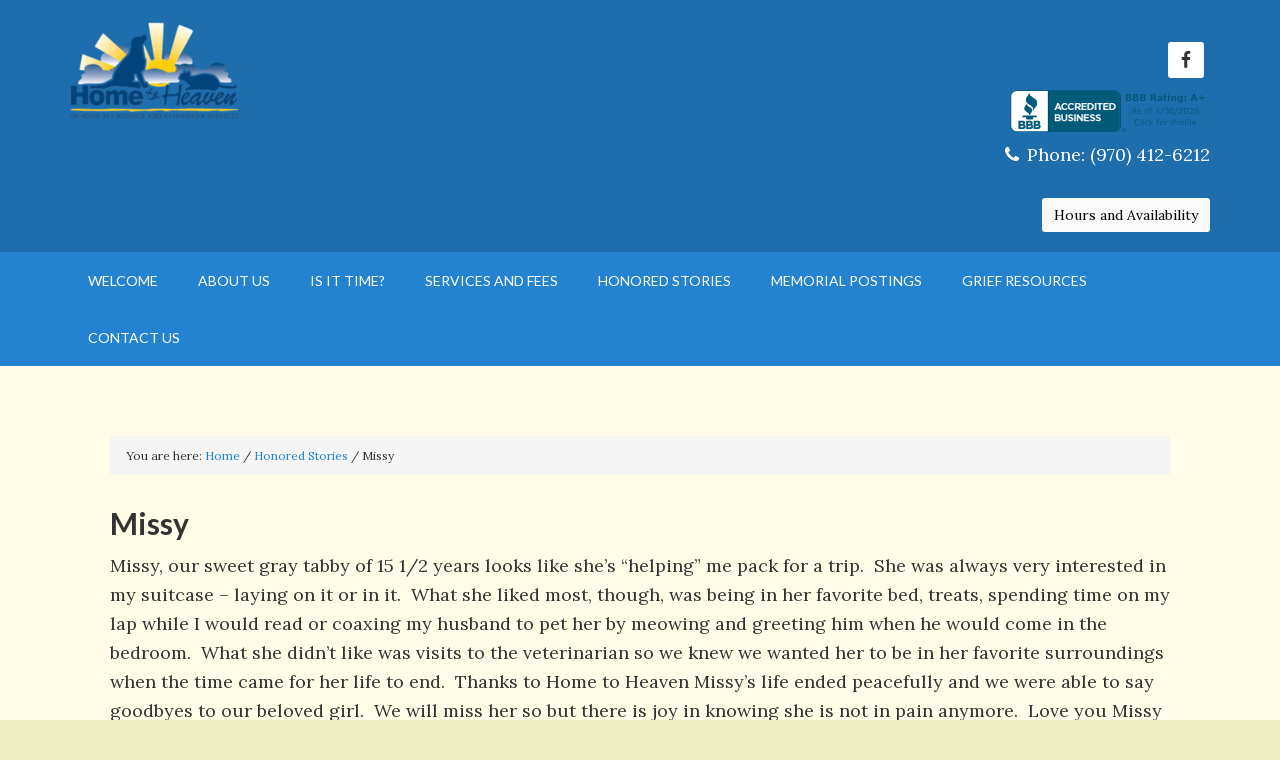

--- FILE ---
content_type: text/html; charset=UTF-8
request_url: https://hometoheaven.net/honored_stories/missy-3/
body_size: 10934
content:
<!DOCTYPE html>
<html lang="en-US">
<head >
<meta charset="UTF-8" />
<meta name="viewport" content="width=device-width, initial-scale=1" />
<title>Missy</title>
<meta name='robots' content='max-image-preview:large' />
	<style>img:is([sizes="auto" i], [sizes^="auto," i]) { contain-intrinsic-size: 3000px 1500px }</style>
	
			<style type="text/css">
				.slide-excerpt { width: 35%; }
				.slide-excerpt { top: 0; }
				.slide-excerpt { left: 0; }
				.flexslider { max-width: 1140px; max-height: 460px; }
				.slide-image { max-height: 460px; }
			</style>
			<style type="text/css">
				@media only screen
				and (min-device-width : 320px)
				and (max-device-width : 480px) {
					.slide-excerpt { display: none !important; }
				}
			</style> <link rel='dns-prefetch' href='//fonts.googleapis.com' />
<link rel='dns-prefetch' href='//maxcdn.bootstrapcdn.com' />
<link rel="alternate" type="application/rss+xml" title="Home to Heaven &raquo; Feed" href="https://hometoheaven.net/feed/" />
<link rel="alternate" type="application/rss+xml" title="Home to Heaven &raquo; Comments Feed" href="https://hometoheaven.net/comments/feed/" />
<link rel="canonical" href="https://hometoheaven.net/honored_stories/missy-3/" />
<script type="text/javascript">
/* <![CDATA[ */
window._wpemojiSettings = {"baseUrl":"https:\/\/s.w.org\/images\/core\/emoji\/16.0.1\/72x72\/","ext":".png","svgUrl":"https:\/\/s.w.org\/images\/core\/emoji\/16.0.1\/svg\/","svgExt":".svg","source":{"concatemoji":"https:\/\/hometoheaven.net\/wp-includes\/js\/wp-emoji-release.min.js?ver=6.8.3"}};
/*! This file is auto-generated */
!function(s,n){var o,i,e;function c(e){try{var t={supportTests:e,timestamp:(new Date).valueOf()};sessionStorage.setItem(o,JSON.stringify(t))}catch(e){}}function p(e,t,n){e.clearRect(0,0,e.canvas.width,e.canvas.height),e.fillText(t,0,0);var t=new Uint32Array(e.getImageData(0,0,e.canvas.width,e.canvas.height).data),a=(e.clearRect(0,0,e.canvas.width,e.canvas.height),e.fillText(n,0,0),new Uint32Array(e.getImageData(0,0,e.canvas.width,e.canvas.height).data));return t.every(function(e,t){return e===a[t]})}function u(e,t){e.clearRect(0,0,e.canvas.width,e.canvas.height),e.fillText(t,0,0);for(var n=e.getImageData(16,16,1,1),a=0;a<n.data.length;a++)if(0!==n.data[a])return!1;return!0}function f(e,t,n,a){switch(t){case"flag":return n(e,"\ud83c\udff3\ufe0f\u200d\u26a7\ufe0f","\ud83c\udff3\ufe0f\u200b\u26a7\ufe0f")?!1:!n(e,"\ud83c\udde8\ud83c\uddf6","\ud83c\udde8\u200b\ud83c\uddf6")&&!n(e,"\ud83c\udff4\udb40\udc67\udb40\udc62\udb40\udc65\udb40\udc6e\udb40\udc67\udb40\udc7f","\ud83c\udff4\u200b\udb40\udc67\u200b\udb40\udc62\u200b\udb40\udc65\u200b\udb40\udc6e\u200b\udb40\udc67\u200b\udb40\udc7f");case"emoji":return!a(e,"\ud83e\udedf")}return!1}function g(e,t,n,a){var r="undefined"!=typeof WorkerGlobalScope&&self instanceof WorkerGlobalScope?new OffscreenCanvas(300,150):s.createElement("canvas"),o=r.getContext("2d",{willReadFrequently:!0}),i=(o.textBaseline="top",o.font="600 32px Arial",{});return e.forEach(function(e){i[e]=t(o,e,n,a)}),i}function t(e){var t=s.createElement("script");t.src=e,t.defer=!0,s.head.appendChild(t)}"undefined"!=typeof Promise&&(o="wpEmojiSettingsSupports",i=["flag","emoji"],n.supports={everything:!0,everythingExceptFlag:!0},e=new Promise(function(e){s.addEventListener("DOMContentLoaded",e,{once:!0})}),new Promise(function(t){var n=function(){try{var e=JSON.parse(sessionStorage.getItem(o));if("object"==typeof e&&"number"==typeof e.timestamp&&(new Date).valueOf()<e.timestamp+604800&&"object"==typeof e.supportTests)return e.supportTests}catch(e){}return null}();if(!n){if("undefined"!=typeof Worker&&"undefined"!=typeof OffscreenCanvas&&"undefined"!=typeof URL&&URL.createObjectURL&&"undefined"!=typeof Blob)try{var e="postMessage("+g.toString()+"("+[JSON.stringify(i),f.toString(),p.toString(),u.toString()].join(",")+"));",a=new Blob([e],{type:"text/javascript"}),r=new Worker(URL.createObjectURL(a),{name:"wpTestEmojiSupports"});return void(r.onmessage=function(e){c(n=e.data),r.terminate(),t(n)})}catch(e){}c(n=g(i,f,p,u))}t(n)}).then(function(e){for(var t in e)n.supports[t]=e[t],n.supports.everything=n.supports.everything&&n.supports[t],"flag"!==t&&(n.supports.everythingExceptFlag=n.supports.everythingExceptFlag&&n.supports[t]);n.supports.everythingExceptFlag=n.supports.everythingExceptFlag&&!n.supports.flag,n.DOMReady=!1,n.readyCallback=function(){n.DOMReady=!0}}).then(function(){return e}).then(function(){var e;n.supports.everything||(n.readyCallback(),(e=n.source||{}).concatemoji?t(e.concatemoji):e.wpemoji&&e.twemoji&&(t(e.twemoji),t(e.wpemoji)))}))}((window,document),window._wpemojiSettings);
/* ]]> */
</script>
<link rel='stylesheet' id='outreach-pro-theme-css' href='https://hometoheaven.net/wp-content/themes/outreach-pro/style.css?ver=3.1' type='text/css' media='all' />
<style id='wp-emoji-styles-inline-css' type='text/css'>

	img.wp-smiley, img.emoji {
		display: inline !important;
		border: none !important;
		box-shadow: none !important;
		height: 1em !important;
		width: 1em !important;
		margin: 0 0.07em !important;
		vertical-align: -0.1em !important;
		background: none !important;
		padding: 0 !important;
	}
</style>
<link rel='stylesheet' id='wp-block-library-css' href='https://hometoheaven.net/wp-includes/css/dist/block-library/style.min.css?ver=6.8.3' type='text/css' media='all' />
<style id='classic-theme-styles-inline-css' type='text/css'>
/*! This file is auto-generated */
.wp-block-button__link{color:#fff;background-color:#32373c;border-radius:9999px;box-shadow:none;text-decoration:none;padding:calc(.667em + 2px) calc(1.333em + 2px);font-size:1.125em}.wp-block-file__button{background:#32373c;color:#fff;text-decoration:none}
</style>
<style id='global-styles-inline-css' type='text/css'>
:root{--wp--preset--aspect-ratio--square: 1;--wp--preset--aspect-ratio--4-3: 4/3;--wp--preset--aspect-ratio--3-4: 3/4;--wp--preset--aspect-ratio--3-2: 3/2;--wp--preset--aspect-ratio--2-3: 2/3;--wp--preset--aspect-ratio--16-9: 16/9;--wp--preset--aspect-ratio--9-16: 9/16;--wp--preset--color--black: #000000;--wp--preset--color--cyan-bluish-gray: #abb8c3;--wp--preset--color--white: #ffffff;--wp--preset--color--pale-pink: #f78da7;--wp--preset--color--vivid-red: #cf2e2e;--wp--preset--color--luminous-vivid-orange: #ff6900;--wp--preset--color--luminous-vivid-amber: #fcb900;--wp--preset--color--light-green-cyan: #7bdcb5;--wp--preset--color--vivid-green-cyan: #00d084;--wp--preset--color--pale-cyan-blue: #8ed1fc;--wp--preset--color--vivid-cyan-blue: #0693e3;--wp--preset--color--vivid-purple: #9b51e0;--wp--preset--gradient--vivid-cyan-blue-to-vivid-purple: linear-gradient(135deg,rgba(6,147,227,1) 0%,rgb(155,81,224) 100%);--wp--preset--gradient--light-green-cyan-to-vivid-green-cyan: linear-gradient(135deg,rgb(122,220,180) 0%,rgb(0,208,130) 100%);--wp--preset--gradient--luminous-vivid-amber-to-luminous-vivid-orange: linear-gradient(135deg,rgba(252,185,0,1) 0%,rgba(255,105,0,1) 100%);--wp--preset--gradient--luminous-vivid-orange-to-vivid-red: linear-gradient(135deg,rgba(255,105,0,1) 0%,rgb(207,46,46) 100%);--wp--preset--gradient--very-light-gray-to-cyan-bluish-gray: linear-gradient(135deg,rgb(238,238,238) 0%,rgb(169,184,195) 100%);--wp--preset--gradient--cool-to-warm-spectrum: linear-gradient(135deg,rgb(74,234,220) 0%,rgb(151,120,209) 20%,rgb(207,42,186) 40%,rgb(238,44,130) 60%,rgb(251,105,98) 80%,rgb(254,248,76) 100%);--wp--preset--gradient--blush-light-purple: linear-gradient(135deg,rgb(255,206,236) 0%,rgb(152,150,240) 100%);--wp--preset--gradient--blush-bordeaux: linear-gradient(135deg,rgb(254,205,165) 0%,rgb(254,45,45) 50%,rgb(107,0,62) 100%);--wp--preset--gradient--luminous-dusk: linear-gradient(135deg,rgb(255,203,112) 0%,rgb(199,81,192) 50%,rgb(65,88,208) 100%);--wp--preset--gradient--pale-ocean: linear-gradient(135deg,rgb(255,245,203) 0%,rgb(182,227,212) 50%,rgb(51,167,181) 100%);--wp--preset--gradient--electric-grass: linear-gradient(135deg,rgb(202,248,128) 0%,rgb(113,206,126) 100%);--wp--preset--gradient--midnight: linear-gradient(135deg,rgb(2,3,129) 0%,rgb(40,116,252) 100%);--wp--preset--font-size--small: 13px;--wp--preset--font-size--medium: 20px;--wp--preset--font-size--large: 36px;--wp--preset--font-size--x-large: 42px;--wp--preset--spacing--20: 0.44rem;--wp--preset--spacing--30: 0.67rem;--wp--preset--spacing--40: 1rem;--wp--preset--spacing--50: 1.5rem;--wp--preset--spacing--60: 2.25rem;--wp--preset--spacing--70: 3.38rem;--wp--preset--spacing--80: 5.06rem;--wp--preset--shadow--natural: 6px 6px 9px rgba(0, 0, 0, 0.2);--wp--preset--shadow--deep: 12px 12px 50px rgba(0, 0, 0, 0.4);--wp--preset--shadow--sharp: 6px 6px 0px rgba(0, 0, 0, 0.2);--wp--preset--shadow--outlined: 6px 6px 0px -3px rgba(255, 255, 255, 1), 6px 6px rgba(0, 0, 0, 1);--wp--preset--shadow--crisp: 6px 6px 0px rgba(0, 0, 0, 1);}:where(.is-layout-flex){gap: 0.5em;}:where(.is-layout-grid){gap: 0.5em;}body .is-layout-flex{display: flex;}.is-layout-flex{flex-wrap: wrap;align-items: center;}.is-layout-flex > :is(*, div){margin: 0;}body .is-layout-grid{display: grid;}.is-layout-grid > :is(*, div){margin: 0;}:where(.wp-block-columns.is-layout-flex){gap: 2em;}:where(.wp-block-columns.is-layout-grid){gap: 2em;}:where(.wp-block-post-template.is-layout-flex){gap: 1.25em;}:where(.wp-block-post-template.is-layout-grid){gap: 1.25em;}.has-black-color{color: var(--wp--preset--color--black) !important;}.has-cyan-bluish-gray-color{color: var(--wp--preset--color--cyan-bluish-gray) !important;}.has-white-color{color: var(--wp--preset--color--white) !important;}.has-pale-pink-color{color: var(--wp--preset--color--pale-pink) !important;}.has-vivid-red-color{color: var(--wp--preset--color--vivid-red) !important;}.has-luminous-vivid-orange-color{color: var(--wp--preset--color--luminous-vivid-orange) !important;}.has-luminous-vivid-amber-color{color: var(--wp--preset--color--luminous-vivid-amber) !important;}.has-light-green-cyan-color{color: var(--wp--preset--color--light-green-cyan) !important;}.has-vivid-green-cyan-color{color: var(--wp--preset--color--vivid-green-cyan) !important;}.has-pale-cyan-blue-color{color: var(--wp--preset--color--pale-cyan-blue) !important;}.has-vivid-cyan-blue-color{color: var(--wp--preset--color--vivid-cyan-blue) !important;}.has-vivid-purple-color{color: var(--wp--preset--color--vivid-purple) !important;}.has-black-background-color{background-color: var(--wp--preset--color--black) !important;}.has-cyan-bluish-gray-background-color{background-color: var(--wp--preset--color--cyan-bluish-gray) !important;}.has-white-background-color{background-color: var(--wp--preset--color--white) !important;}.has-pale-pink-background-color{background-color: var(--wp--preset--color--pale-pink) !important;}.has-vivid-red-background-color{background-color: var(--wp--preset--color--vivid-red) !important;}.has-luminous-vivid-orange-background-color{background-color: var(--wp--preset--color--luminous-vivid-orange) !important;}.has-luminous-vivid-amber-background-color{background-color: var(--wp--preset--color--luminous-vivid-amber) !important;}.has-light-green-cyan-background-color{background-color: var(--wp--preset--color--light-green-cyan) !important;}.has-vivid-green-cyan-background-color{background-color: var(--wp--preset--color--vivid-green-cyan) !important;}.has-pale-cyan-blue-background-color{background-color: var(--wp--preset--color--pale-cyan-blue) !important;}.has-vivid-cyan-blue-background-color{background-color: var(--wp--preset--color--vivid-cyan-blue) !important;}.has-vivid-purple-background-color{background-color: var(--wp--preset--color--vivid-purple) !important;}.has-black-border-color{border-color: var(--wp--preset--color--black) !important;}.has-cyan-bluish-gray-border-color{border-color: var(--wp--preset--color--cyan-bluish-gray) !important;}.has-white-border-color{border-color: var(--wp--preset--color--white) !important;}.has-pale-pink-border-color{border-color: var(--wp--preset--color--pale-pink) !important;}.has-vivid-red-border-color{border-color: var(--wp--preset--color--vivid-red) !important;}.has-luminous-vivid-orange-border-color{border-color: var(--wp--preset--color--luminous-vivid-orange) !important;}.has-luminous-vivid-amber-border-color{border-color: var(--wp--preset--color--luminous-vivid-amber) !important;}.has-light-green-cyan-border-color{border-color: var(--wp--preset--color--light-green-cyan) !important;}.has-vivid-green-cyan-border-color{border-color: var(--wp--preset--color--vivid-green-cyan) !important;}.has-pale-cyan-blue-border-color{border-color: var(--wp--preset--color--pale-cyan-blue) !important;}.has-vivid-cyan-blue-border-color{border-color: var(--wp--preset--color--vivid-cyan-blue) !important;}.has-vivid-purple-border-color{border-color: var(--wp--preset--color--vivid-purple) !important;}.has-vivid-cyan-blue-to-vivid-purple-gradient-background{background: var(--wp--preset--gradient--vivid-cyan-blue-to-vivid-purple) !important;}.has-light-green-cyan-to-vivid-green-cyan-gradient-background{background: var(--wp--preset--gradient--light-green-cyan-to-vivid-green-cyan) !important;}.has-luminous-vivid-amber-to-luminous-vivid-orange-gradient-background{background: var(--wp--preset--gradient--luminous-vivid-amber-to-luminous-vivid-orange) !important;}.has-luminous-vivid-orange-to-vivid-red-gradient-background{background: var(--wp--preset--gradient--luminous-vivid-orange-to-vivid-red) !important;}.has-very-light-gray-to-cyan-bluish-gray-gradient-background{background: var(--wp--preset--gradient--very-light-gray-to-cyan-bluish-gray) !important;}.has-cool-to-warm-spectrum-gradient-background{background: var(--wp--preset--gradient--cool-to-warm-spectrum) !important;}.has-blush-light-purple-gradient-background{background: var(--wp--preset--gradient--blush-light-purple) !important;}.has-blush-bordeaux-gradient-background{background: var(--wp--preset--gradient--blush-bordeaux) !important;}.has-luminous-dusk-gradient-background{background: var(--wp--preset--gradient--luminous-dusk) !important;}.has-pale-ocean-gradient-background{background: var(--wp--preset--gradient--pale-ocean) !important;}.has-electric-grass-gradient-background{background: var(--wp--preset--gradient--electric-grass) !important;}.has-midnight-gradient-background{background: var(--wp--preset--gradient--midnight) !important;}.has-small-font-size{font-size: var(--wp--preset--font-size--small) !important;}.has-medium-font-size{font-size: var(--wp--preset--font-size--medium) !important;}.has-large-font-size{font-size: var(--wp--preset--font-size--large) !important;}.has-x-large-font-size{font-size: var(--wp--preset--font-size--x-large) !important;}
:where(.wp-block-post-template.is-layout-flex){gap: 1.25em;}:where(.wp-block-post-template.is-layout-grid){gap: 1.25em;}
:where(.wp-block-columns.is-layout-flex){gap: 2em;}:where(.wp-block-columns.is-layout-grid){gap: 2em;}
:root :where(.wp-block-pullquote){font-size: 1.5em;line-height: 1.6;}
</style>
<link rel='stylesheet' id='pb_animate-css' href='https://hometoheaven.net/wp-content/plugins/ays-popup-box/public/css/animate.css?ver=6.0.1' type='text/css' media='all' />
<link rel='stylesheet' id='woocommerce-layout-css' href='https://hometoheaven.net/wp-content/plugins/woocommerce/assets/css/woocommerce-layout.css?ver=10.3.5' type='text/css' media='all' />
<link rel='stylesheet' id='woocommerce-smallscreen-css' href='https://hometoheaven.net/wp-content/plugins/woocommerce/assets/css/woocommerce-smallscreen.css?ver=10.3.5' type='text/css' media='only screen and (max-width: 768px)' />
<link rel='stylesheet' id='woocommerce-general-css' href='https://hometoheaven.net/wp-content/plugins/woocommerce/assets/css/woocommerce.css?ver=10.3.5' type='text/css' media='all' />
<style id='woocommerce-inline-inline-css' type='text/css'>
.woocommerce form .form-row .required { visibility: visible; }
</style>
<link rel='stylesheet' id='brands-styles-css' href='https://hometoheaven.net/wp-content/plugins/woocommerce/assets/css/brands.css?ver=10.3.5' type='text/css' media='all' />
<link rel='stylesheet' id='dashicons-css' href='https://hometoheaven.net/wp-includes/css/dashicons.min.css?ver=6.8.3' type='text/css' media='all' />
<link rel='stylesheet' id='google-fonts-lato-css' href='//fonts.googleapis.com/css?family=Lato%3A400%2C700&#038;ver=3.1' type='text/css' media='all' />
<link rel='stylesheet' id='google-fonts-lora-css' href='//fonts.googleapis.com/css?family=Lora%3A400%2C700&#038;ver=3.1' type='text/css' media='all' />
<link rel='stylesheet' id='google-fonts-merriweather-css' href='//fonts.googleapis.com/css?family=Merriweather%3A400%2C700&#038;ver=3.1' type='text/css' media='all' />
<link rel='stylesheet' id='mm-font-awesome-css' href='//maxcdn.bootstrapcdn.com/font-awesome/4.5.0/css/font-awesome.min.css?ver=6.8.3' type='text/css' media='all' />
<link rel='stylesheet' id='simple-social-icons-font-css' href='https://hometoheaven.net/wp-content/plugins/simple-social-icons/css/style.css?ver=3.0.2' type='text/css' media='all' />
<link rel='stylesheet' id='slider_styles-css' href='https://hometoheaven.net/wp-content/plugins/genesis-responsive-slider/assets/style.css?ver=1.0.1' type='text/css' media='all' />
<script type="text/javascript" src="https://hometoheaven.net/wp-includes/js/jquery/jquery.min.js?ver=3.7.1" id="jquery-core-js"></script>
<script type="text/javascript" src="https://hometoheaven.net/wp-includes/js/jquery/jquery-migrate.min.js?ver=3.4.1" id="jquery-migrate-js"></script>
<script type="text/javascript" id="ays-pb-js-extra">
/* <![CDATA[ */
var pbLocalizeObj = {"ajax":"https:\/\/hometoheaven.net\/wp-admin\/admin-ajax.php","seconds":"seconds","thisWillClose":"This will close in","icons":{"close_icon":"<svg class=\"ays_pb_material_close_icon\" xmlns=\"https:\/\/www.w3.org\/2000\/svg\" height=\"36px\" viewBox=\"0 0 24 24\" width=\"36px\" fill=\"#000000\" alt=\"Pop-up Close\"><path d=\"M0 0h24v24H0z\" fill=\"none\"\/><path d=\"M19 6.41L17.59 5 12 10.59 6.41 5 5 6.41 10.59 12 5 17.59 6.41 19 12 13.41 17.59 19 19 17.59 13.41 12z\"\/><\/svg>","close_circle_icon":"<svg class=\"ays_pb_material_close_circle_icon\" xmlns=\"https:\/\/www.w3.org\/2000\/svg\" height=\"24\" viewBox=\"0 0 24 24\" width=\"36\" alt=\"Pop-up Close\"><path d=\"M0 0h24v24H0z\" fill=\"none\"\/><path d=\"M12 2C6.47 2 2 6.47 2 12s4.47 10 10 10 10-4.47 10-10S17.53 2 12 2zm5 13.59L15.59 17 12 13.41 8.41 17 7 15.59 10.59 12 7 8.41 8.41 7 12 10.59 15.59 7 17 8.41 13.41 12 17 15.59z\"\/><\/svg>","volume_up_icon":"<svg class=\"ays_pb_fa_volume\" xmlns=\"https:\/\/www.w3.org\/2000\/svg\" height=\"24\" viewBox=\"0 0 24 24\" width=\"36\"><path d=\"M0 0h24v24H0z\" fill=\"none\"\/><path d=\"M3 9v6h4l5 5V4L7 9H3zm13.5 3c0-1.77-1.02-3.29-2.5-4.03v8.05c1.48-.73 2.5-2.25 2.5-4.02zM14 3.23v2.06c2.89.86 5 3.54 5 6.71s-2.11 5.85-5 6.71v2.06c4.01-.91 7-4.49 7-8.77s-2.99-7.86-7-8.77z\"\/><\/svg>","volume_mute_icon":"<svg xmlns=\"https:\/\/www.w3.org\/2000\/svg\" height=\"24\" viewBox=\"0 0 24 24\" width=\"24\"><path d=\"M0 0h24v24H0z\" fill=\"none\"\/><path d=\"M7 9v6h4l5 5V4l-5 5H7z\"\/><\/svg>"}};
/* ]]> */
</script>
<script type="text/javascript" src="https://hometoheaven.net/wp-content/plugins/ays-popup-box/public/js/ays-pb-public.js?ver=6.0.1" id="ays-pb-js"></script>
<script type="text/javascript" src="https://hometoheaven.net/wp-content/plugins/user-submitted-posts/resources/jquery.cookie.js?ver=20250329" id="usp_cookie-js"></script>
<script type="text/javascript" src="https://hometoheaven.net/wp-content/plugins/user-submitted-posts/resources/jquery.parsley.min.js?ver=20250329" id="usp_parsley-js"></script>
<script type="text/javascript" id="usp_core-js-before">
/* <![CDATA[ */
var usp_custom_field = ""; var usp_custom_field_2 = ""; var usp_custom_checkbox = ""; var usp_case_sensitivity = "false"; var usp_min_images = 0; var usp_max_images = 1; var usp_parsley_error = "Incorrect response."; var usp_multiple_cats = 0; var usp_existing_tags = 0; var usp_recaptcha_disp = ""; var usp_recaptcha_vers = 2; var usp_recaptcha_key = ""; var challenge_nonce = "0ff18e3ade"; var ajax_url = "https:\/\/hometoheaven.net\/wp-admin\/admin-ajax.php"; 
/* ]]> */
</script>
<script type="text/javascript" src="https://hometoheaven.net/wp-content/plugins/user-submitted-posts/resources/jquery.usp.core.js?ver=20250329" id="usp_core-js"></script>
<script type="text/javascript" src="https://hometoheaven.net/wp-content/plugins/woocommerce/assets/js/jquery-blockui/jquery.blockUI.min.js?ver=2.7.0-wc.10.3.5" id="wc-jquery-blockui-js" defer="defer" data-wp-strategy="defer"></script>
<script type="text/javascript" id="wc-add-to-cart-js-extra">
/* <![CDATA[ */
var wc_add_to_cart_params = {"ajax_url":"\/wp-admin\/admin-ajax.php","wc_ajax_url":"\/?wc-ajax=%%endpoint%%","i18n_view_cart":"View cart","cart_url":"https:\/\/hometoheaven.net\/cart\/","is_cart":"","cart_redirect_after_add":"no"};
/* ]]> */
</script>
<script type="text/javascript" src="https://hometoheaven.net/wp-content/plugins/woocommerce/assets/js/frontend/add-to-cart.min.js?ver=10.3.5" id="wc-add-to-cart-js" defer="defer" data-wp-strategy="defer"></script>
<script type="text/javascript" src="https://hometoheaven.net/wp-content/plugins/woocommerce/assets/js/js-cookie/js.cookie.min.js?ver=2.1.4-wc.10.3.5" id="wc-js-cookie-js" defer="defer" data-wp-strategy="defer"></script>
<script type="text/javascript" id="woocommerce-js-extra">
/* <![CDATA[ */
var woocommerce_params = {"ajax_url":"\/wp-admin\/admin-ajax.php","wc_ajax_url":"\/?wc-ajax=%%endpoint%%","i18n_password_show":"Show password","i18n_password_hide":"Hide password"};
/* ]]> */
</script>
<script type="text/javascript" src="https://hometoheaven.net/wp-content/plugins/woocommerce/assets/js/frontend/woocommerce.min.js?ver=10.3.5" id="woocommerce-js" defer="defer" data-wp-strategy="defer"></script>
<script type="text/javascript" src="https://hometoheaven.net/wp-content/themes/outreach-pro/js/responsive-menu.js?ver=1.0.0" id="outreach-responsive-menu-js"></script>
<script type="text/javascript" src="https://hometoheaven.net/wp-content/plugins/woocommerce/assets/js/flexslider/jquery.flexslider.min.js?ver=2.7.2-wc.10.3.5" id="wc-flexslider-js" defer="defer" data-wp-strategy="defer"></script>
<link rel="https://api.w.org/" href="https://hometoheaven.net/wp-json/" /><link rel="EditURI" type="application/rsd+xml" title="RSD" href="https://hometoheaven.net/xmlrpc.php?rsd" />
<link rel="alternate" title="oEmbed (JSON)" type="application/json+oembed" href="https://hometoheaven.net/wp-json/oembed/1.0/embed?url=https%3A%2F%2Fhometoheaven.net%2Fhonored_stories%2Fmissy-3%2F" />
<link rel="alternate" title="oEmbed (XML)" type="text/xml+oembed" href="https://hometoheaven.net/wp-json/oembed/1.0/embed?url=https%3A%2F%2Fhometoheaven.net%2Fhonored_stories%2Fmissy-3%2F&#038;format=xml" />
<style>
.sidebar li a {color: #2483C8; }
.sidebar li a:hover {color: #F5D636; }
.type-honored_stories .entry-time {
display: none !important;
}
.type-honored_stories .entry-meta {
display: none !important;
}
</style>
<style>

	/*Style the background of the main content*/
	/*Color the sidebar the same as main content*/
	/*Original*/
	main.content, 
	.outreach-pro-blue .sidebar .widget,
	.site-inner {
		background-color: #FFFDE7;
		background-image: none;
	}

	.outreach-pro-blue aside.sidebar {
		border: 1px solid #aaa;
		border-top: 2px solid #aaa;
		border-bottom: 2px solid #aaa;
	}

</style><style type="text/css">.site-title a { background: url(https://hometoheaven.net/wp-content/uploads/2022/09/HtH_Logo-removebg-e1663369677256.png) no-repeat !important; }</style>
	<noscript><style>.woocommerce-product-gallery{ opacity: 1 !important; }</style></noscript>
	<style type="text/css" id="custom-background-css">
body.custom-background { background-color: #ededc0; }
</style>
	<link rel="icon" href="https://hometoheaven.net/wp-content/uploads/2016/11/cropped-updated-logo-32x32.jpg" sizes="32x32" />
<link rel="icon" href="https://hometoheaven.net/wp-content/uploads/2016/11/cropped-updated-logo-192x192.jpg" sizes="192x192" />
<link rel="apple-touch-icon" href="https://hometoheaven.net/wp-content/uploads/2016/11/cropped-updated-logo-180x180.jpg" />
<meta name="msapplication-TileImage" content="https://hometoheaven.net/wp-content/uploads/2016/11/cropped-updated-logo-270x270.jpg" />
<style type="text/css">
.paypal-donations { text-align: center !important }
</style>
</head>
<body class="wp-singular honored_stories-template-default single single-honored_stories postid-2270 custom-background wp-theme-genesis wp-child-theme-outreach-pro theme-genesis woocommerce-no-js custom-header header-image full-width-content genesis-breadcrumbs-visible genesis-footer-widgets-visible outreach-pro-blue" itemscope itemtype="https://schema.org/WebPage"><div class="site-container"><header class="site-header" itemscope itemtype="https://schema.org/WPHeader"><div class="wrap"><div class="title-area"><p class="site-title" itemprop="headline"><a href="https://hometoheaven.net/">Home to Heaven</a></p><p class="site-description" itemprop="description">Providing end-of-life care in the comfort of home.</p></div><div class="widget-area header-widget-area"><section id="simple-social-icons-3" class="widget simple-social-icons"><div class="widget-wrap"><ul class="alignright"><li class="ssi-facebook"><a href="https://www.facebook.com/HTHPetHospice/" target="_blank" rel="noopener noreferrer"><svg role="img" class="social-facebook" aria-labelledby="social-facebook-3"><title id="social-facebook-3">Facebook</title><use xlink:href="https://hometoheaven.net/wp-content/plugins/simple-social-icons/symbol-defs.svg#social-facebook"></use></svg></a></li></ul></div></section>
<section id="custom_html-10" class="widget_text widget widget_custom_html"><div class="widget_text widget-wrap"><div class="textwidget custom-html-widget"><a href="https://www.bbb.org/us/co/fort-collins/profile/veterinarian/home-to-heaven-pc-0805-46012141/#sealclick" target="_blank" rel="nofollow"><img src="https://seal-wynco.bbb.org/seals/blue-seal-200-42-bbb-46012141.png" style="border: 0;" alt="Home to Heaven, PC BBB Business Review" /></a></div></div></section>
<section id="phone_widget-2" class="widget widget_phone_widget"><div class="widget-wrap"><div class='header-right-contact'><div class='phone-num'><a href='tel:9704126212'><i class='fa fa-phone'></i>Phone: (970) 412-6212</a></div><div class='hours-fees'><a href='/hours-fees'><br /><button>Hours and Availability</button></a></div><div class='cred-quote'></div></div></div></section>
</div></div></header><nav class="nav-primary" aria-label="Main" itemscope itemtype="https://schema.org/SiteNavigationElement"><div class="wrap"><ul id="menu-main-menu" class="menu genesis-nav-menu menu-primary"><li id="menu-item-354" class="menu-item menu-item-type-post_type menu-item-object-page menu-item-354"><a href="https://hometoheaven.net/home/" itemprop="url"><span itemprop="name">Welcome</span></a></li>
<li id="menu-item-52" class="menu-item menu-item-type-post_type menu-item-object-page menu-item-has-children menu-item-52"><a href="https://hometoheaven.net/about-us/" itemprop="url"><span itemprop="name">About Us</span></a>
<ul class="sub-menu">
	<li id="menu-item-409" class="menu-item menu-item-type-post_type menu-item-object-page menu-item-409"><a href="https://hometoheaven.net/about-us/" itemprop="url"><span itemprop="name">About Us</span></a></li>
	<li id="menu-item-53" class="menu-item menu-item-type-post_type menu-item-object-page menu-item-53"><a href="https://hometoheaven.net/about-us/staff/" itemprop="url"><span itemprop="name">Staff</span></a></li>
	<li id="menu-item-54" class="menu-item menu-item-type-post_type menu-item-object-page menu-item-54"><a href="https://hometoheaven.net/about-us/doctors/" itemprop="url"><span itemprop="name">Doctors</span></a></li>
	<li id="menu-item-3229" class="menu-item menu-item-type-post_type menu-item-object-page menu-item-3229"><a href="https://hometoheaven.net/about-us/career-opportunities/" itemprop="url"><span itemprop="name">Career Opportunities</span></a></li>
</ul>
</li>
<li id="menu-item-85" class="menu-item menu-item-type-post_type menu-item-object-page menu-item-has-children menu-item-85"><a href="https://hometoheaven.net/is-it-time/" itemprop="url"><span itemprop="name">Is it Time?</span></a>
<ul class="sub-menu">
	<li id="menu-item-410" class="menu-item menu-item-type-post_type menu-item-object-page menu-item-410"><a href="https://hometoheaven.net/is-it-time/" itemprop="url"><span itemprop="name">Is it Time?</span></a></li>
	<li id="menu-item-3620" class="menu-item menu-item-type-post_type menu-item-object-page menu-item-3620"><a href="https://hometoheaven.net/signs-and-symptoms/" itemprop="url"><span itemprop="name">Signs and Symptoms</span></a></li>
	<li id="menu-item-84" class="menu-item menu-item-type-post_type menu-item-object-page menu-item-84"><a href="https://hometoheaven.net/frequently-asked-questions/" itemprop="url"><span itemprop="name">Other Frequently Asked Questions</span></a></li>
</ul>
</li>
<li id="menu-item-75" class="menu-item menu-item-type-post_type menu-item-object-page menu-item-has-children menu-item-75"><a href="https://hometoheaven.net/services/" itemprop="url"><span itemprop="name">Services and Fees</span></a>
<ul class="sub-menu">
	<li id="menu-item-401" class="menu-item menu-item-type-post_type menu-item-object-page menu-item-401"><a href="https://hometoheaven.net/services/" itemprop="url"><span itemprop="name">Services</span></a></li>
	<li id="menu-item-80" class="menu-item menu-item-type-post_type menu-item-object-page menu-item-80"><a href="https://hometoheaven.net/services/euthanasia/" itemprop="url"><span itemprop="name">Euthanasia</span></a></li>
	<li id="menu-item-338" class="menu-item menu-item-type-post_type menu-item-object-page menu-item-338"><a href="https://hometoheaven.net/services/body-care/" itemprop="url"><span itemprop="name">Body Care</span></a></li>
	<li id="menu-item-386" class="menu-item menu-item-type-post_type menu-item-object-page menu-item-386"><a href="https://hometoheaven.net/hours-fees/" itemprop="url"><span itemprop="name">Hours</span></a></li>
	<li id="menu-item-3214" class="menu-item menu-item-type-post_type menu-item-object-page menu-item-3214"><a href="https://hometoheaven.net/fees/" itemprop="url"><span itemprop="name">Fees</span></a></li>
	<li id="menu-item-3284" class="menu-item menu-item-type-post_type menu-item-object-page menu-item-3284"><a href="https://hometoheaven.net/hollys-fund/" itemprop="url"><span itemprop="name">Holly&#8217;s Fund</span></a></li>
</ul>
</li>
<li id="menu-item-82" class="menu-item menu-item-type-post_type menu-item-object-page menu-item-82"><a href="https://hometoheaven.net/honored-stories/" itemprop="url"><span itemprop="name">Honored Stories</span></a></li>
<li id="menu-item-83" class="menu-item menu-item-type-post_type menu-item-object-page menu-item-83"><a href="https://hometoheaven.net/memorial-postings/" itemprop="url"><span itemprop="name">Memorial Postings</span></a></li>
<li id="menu-item-131" class="menu-item menu-item-type-post_type menu-item-object-page menu-item-has-children menu-item-131"><a href="https://hometoheaven.net/grief-resources/" itemprop="url"><span itemprop="name">Grief Resources</span></a>
<ul class="sub-menu">
	<li id="menu-item-411" class="menu-item menu-item-type-post_type menu-item-object-page menu-item-411"><a href="https://hometoheaven.net/grief-resources/" itemprop="url"><span itemprop="name">Grief Resources</span></a></li>
	<li id="menu-item-140" class="menu-item menu-item-type-post_type menu-item-object-page menu-item-140"><a href="https://hometoheaven.net/grief-resources/counseling-centers/" itemprop="url"><span itemprop="name">Counseling Centers</span></a></li>
	<li id="menu-item-139" class="menu-item menu-item-type-post_type menu-item-object-page menu-item-139"><a href="https://hometoheaven.net/grief-resources/quotations-and-writing/" itemprop="url"><span itemprop="name">Quotations and Writing</span></a></li>
	<li id="menu-item-138" class="menu-item menu-item-type-post_type menu-item-object-page menu-item-138"><a href="https://hometoheaven.net/grief-resources/links-to-more-resources/" itemprop="url"><span itemprop="name">Links to More Resources</span></a></li>
</ul>
</li>
<li id="menu-item-86" class="menu-item menu-item-type-post_type menu-item-object-page menu-item-86"><a href="https://hometoheaven.net/contact-us/" itemprop="url"><span itemprop="name">Contact Us</span></a></li>
</ul></div></nav><div class="site-inner"><div class="wrap"><div class="content-sidebar-wrap"><main class="content"><div class="breadcrumb" itemprop="breadcrumb" itemscope itemtype="https://schema.org/BreadcrumbList">You are here: <span class="breadcrumb-link-wrap" itemprop="itemListElement" itemscope itemtype="https://schema.org/ListItem"><a class="breadcrumb-link" href="https://hometoheaven.net/" itemprop="item"><span class="breadcrumb-link-text-wrap" itemprop="name">Home</span></a><meta itemprop="position" content="1"></span> <span aria-label="breadcrumb separator">/</span> <span class="breadcrumb-link-wrap" itemprop="itemListElement" itemscope itemtype="https://schema.org/ListItem"><a class="breadcrumb-link" href="https://hometoheaven.net/honored_stories/" itemprop="item"><span class="breadcrumb-link-text-wrap" itemprop="name">Honored Stories</span></a><meta itemprop="position" content="2"></span> <span aria-label="breadcrumb separator">/</span> Missy</div><article class="post-2270 honored_stories type-honored_stories status-publish has-post-thumbnail entry" aria-label="Missy" itemscope itemtype="https://schema.org/CreativeWork"><header class="entry-header"><h1 class="entry-title" itemprop="headline">Missy</h1>
<p class="entry-meta"><time class="entry-time" itemprop="datePublished" datetime="2016-11-19T19:05:47+00:00">November 19, 2016</time> by   </p></header><div class="entry-content" itemprop="text"><p>Missy, our sweet gray tabby of 15 1/2 years looks like she&#8217;s &#8220;helping&#8221; me pack for a trip.&nbsp; She was always very interested in my suitcase &#8211; laying on it or in it.&nbsp; What she liked most, though, was being in her favorite bed, treats, spending time on my lap while I would read or coaxing my husband to pet her by meowing and greeting him when he would come in the bedroom.&nbsp; What she didn&#8217;t like was visits to the veterinarian so we knew we wanted her to be in her favorite surroundings when the time came for her life to end.&nbsp; Thanks to Home to Heaven Missy&#8217;s life ended peacefully and we were able to say goodbyes to our beloved girl.&nbsp; We will miss her so but there is joy in knowing she is not in pain anymore.&nbsp; Love you Missy girl!</p>
</div><footer class="entry-footer"></footer></article></main></div></div></div><div class="sub-footer"><div class="wrap"><div class="sub-footer-left"><section id="text-3" class="widget widget_text"><div class="widget-wrap"><h4 class="widget-title widgettitle">Your beloved pet is sick</h4>
			<div class="textwidget">The diagnosis and subsequent prognosis aren't good. Now is the time to contemplate advanced animal hospice care or putting your pet to sleep (euthanasia). But where do you turn for help? What are the next steps? How do you make this final period of your companion’s life as peaceful as possible? <a href="//hometoheaven.com/frequently-asked-questions/is-it-time/">Read more...</a></div>
		</div></section>
<section id="custom_html-9" class="widget_text widget widget_custom_html"><div class="widget_text widget-wrap"><div class="textwidget custom-html-widget"><a href="https://www.bbb.org/us/co/fort-collins/profile/veterinarian/home-to-heaven-pc-0805-46012141/#sealclick" target="_blank" rel="nofollow"><img src="https://seal-wynco.bbb.org/seals/blue-seal-200-42-bbb-46012141.png" style="border: 0;" alt="Home to Heaven, PC BBB Business Review" /></a></div></div></section>
</div><div class="sub-footer-right"><section id="text-4" class="widget widget_text"><div class="widget-wrap"><h4 class="widget-title widgettitle">Our promise to you</h4>
			<div class="textwidget">We will be there with you through this process - before, during, and even years after you say goodbye to your beloved pet. Call <a href='tel:9704126212'>(970) 412-6212</a></div>
		</div></section>
<section id="media_image-4" class="widget widget_media_image"><div class="widget-wrap"><img width="207" height="259" src="https://hometoheaven.net/wp-content/uploads/2025/12/2-winner-1-1.jpg" class="image wp-image-11863  attachment-full size-full" alt="" style="max-width: 100%; height: auto;" decoding="async" loading="lazy" srcset="https://hometoheaven.net/wp-content/uploads/2025/12/2-winner-1-1.jpg 207w, https://hometoheaven.net/wp-content/uploads/2025/12/2-winner-1-1-80x100.jpg 80w" sizes="auto, (max-width: 207px) 100vw, 207px" /></div></section>
</div></div><!-- end .wrap --></div><!-- end .sub-footer --><div class="footer-widgets"><div class="wrap"><div class="widget-area footer-widgets-1 footer-widget-area"><section id="nav_menu-2" class="widget widget_nav_menu"><div class="widget-wrap"><div class="menu-footer-1-menu-container"><ul id="menu-footer-1-menu" class="menu"><li id="menu-item-94" class="menu-item menu-item-type-post_type menu-item-object-page menu-item-has-children menu-item-94"><a href="https://hometoheaven.net/about-us/" itemprop="url">About Us</a>
<ul class="sub-menu">
	<li id="menu-item-95" class="menu-item menu-item-type-post_type menu-item-object-page menu-item-95"><a href="https://hometoheaven.net/about-us/doctors/" itemprop="url">Doctors</a></li>
	<li id="menu-item-97" class="menu-item menu-item-type-post_type menu-item-object-page menu-item-97"><a href="https://hometoheaven.net/about-us/staff/" itemprop="url">Staff</a></li>
</ul>
</li>
<li id="menu-item-98" class="menu-item menu-item-type-post_type menu-item-object-page menu-item-has-children menu-item-98"><a href="https://hometoheaven.net/services/" itemprop="url">Services</a>
<ul class="sub-menu">
	<li id="menu-item-100" class="menu-item menu-item-type-post_type menu-item-object-page menu-item-100"><a href="https://hometoheaven.net/services/euthanasia/" itemprop="url">Euthanasia</a></li>
	<li id="menu-item-99" class="menu-item menu-item-type-post_type menu-item-object-page menu-item-99"><a href="https://hometoheaven.net/services/body-care/" itemprop="url">Body Care</a></li>
	<li id="menu-item-385" class="menu-item menu-item-type-post_type menu-item-object-page menu-item-385"><a href="https://hometoheaven.net/hours-fees/" itemprop="url">Hours</a></li>
</ul>
</li>
</ul></div></div></section>
</div><div class="widget-area footer-widgets-2 footer-widget-area"><section id="nav_menu-3" class="widget widget_nav_menu"><div class="widget-wrap"><div class="menu-footer-2-menu-container"><ul id="menu-footer-2-menu" class="menu"><li id="menu-item-106" class="menu-item menu-item-type-post_type menu-item-object-page menu-item-has-children menu-item-106"><a href="https://hometoheaven.net/is-it-time/" itemprop="url">Is it Time?</a>
<ul class="sub-menu">
	<li id="menu-item-105" class="menu-item menu-item-type-post_type menu-item-object-page menu-item-105"><a href="https://hometoheaven.net/frequently-asked-questions/" itemprop="url">Other Frequently Asked Questions</a></li>
</ul>
</li>
<li id="menu-item-107" class="menu-item menu-item-type-post_type menu-item-object-page menu-item-107"><a href="https://hometoheaven.net/honored-stories/" itemprop="url">Honored Stories</a></li>
<li id="menu-item-108" class="menu-item menu-item-type-post_type menu-item-object-page menu-item-108"><a href="https://hometoheaven.net/memorial-postings/" itemprop="url">Memorial Postings</a></li>
<li id="menu-item-109" class="menu-item menu-item-type-post_type menu-item-object-page menu-item-109"><a href="https://hometoheaven.net/make-a-donation/" itemprop="url">Make a Donation</a></li>
<li id="menu-item-104" class="menu-item menu-item-type-post_type menu-item-object-page menu-item-104"><a href="https://hometoheaven.net/contact-us/" itemprop="url">Contact Us</a></li>
</ul></div></div></section>
</div><div class="widget-area footer-widgets-4 footer-widget-area"><section id="search-2" class="widget widget_search"><div class="widget-wrap"><h4 class="widget-title widgettitle">Search this site</h4>
<form class="search-form" method="get" action="https://hometoheaven.net/" role="search" itemprop="potentialAction" itemscope itemtype="https://schema.org/SearchAction"><input class="search-form-input" type="search" name="s" id="searchform-1" placeholder="Search this website" itemprop="query-input"><input class="search-form-submit" type="submit" value="Search"><meta content="https://hometoheaven.net/?s={s}" itemprop="target"></form></div></section>
</div></div></div><footer class="site-footer" itemscope itemtype="https://schema.org/WPFooter"><div class="wrap">    <p>&copy; Copyright 2026 &middot; <a href="//hometoheaven.com/">Home to Heaven P.C.</a> &middot;
        All Rights Reserved</p>
    </div></footer></div><script type="speculationrules">
{"prefetch":[{"source":"document","where":{"and":[{"href_matches":"\/*"},{"not":{"href_matches":["\/wp-*.php","\/wp-admin\/*","\/wp-content\/uploads\/*","\/wp-content\/*","\/wp-content\/plugins\/*","\/wp-content\/themes\/outreach-pro\/*","\/wp-content\/themes\/genesis\/*","\/*\\?(.+)"]}},{"not":{"selector_matches":"a[rel~=\"nofollow\"]"}},{"not":{"selector_matches":".no-prefetch, .no-prefetch a"}}]},"eagerness":"conservative"}]}
</script>
<script type='text/javascript'>jQuery(document).ready(function($) {$(".flexslider").flexslider({controlsContainer: "#genesis-responsive-slider",animation: "slide",directionNav: 1,controlNav: 1,animationDuration: 800,slideshowSpeed: 4000    });  });</script><style type="text/css" media="screen">#simple-social-icons-3 ul li a, #simple-social-icons-3 ul li a:hover, #simple-social-icons-3 ul li a:focus { background-color: #ffffff !important; border-radius: 3px; color: #333333 !important; border: 0px #ffffff solid !important; font-size: 18px; padding: 9px; }  #simple-social-icons-3 ul li a:hover, #simple-social-icons-3 ul li a:focus { background-color: #333333 !important; border-color: #ffffff !important; color: #ffffff !important; }  #simple-social-icons-3 ul li a:focus { outline: 1px dotted #333333 !important; }</style>	<script type='text/javascript'>
		(function () {
			var c = document.body.className;
			c = c.replace(/woocommerce-no-js/, 'woocommerce-js');
			document.body.className = c;
		})();
	</script>
	<link rel='stylesheet' id='wc-blocks-style-css' href='https://hometoheaven.net/wp-content/plugins/woocommerce/assets/client/blocks/wc-blocks.css?ver=wc-10.3.5' type='text/css' media='all' />
<link rel='stylesheet' id='ays-pb-min-css' href='https://hometoheaven.net/wp-content/plugins/ays-popup-box/public/css/ays-pb-public-min.css?ver=6.0.1' type='text/css' media='all' />
<script type="text/javascript" src="https://hometoheaven.net/wp-content/plugins/woocommerce/assets/js/sourcebuster/sourcebuster.min.js?ver=10.3.5" id="sourcebuster-js-js"></script>
<script type="text/javascript" id="wc-order-attribution-js-extra">
/* <![CDATA[ */
var wc_order_attribution = {"params":{"lifetime":1.0e-5,"session":30,"base64":false,"ajaxurl":"https:\/\/hometoheaven.net\/wp-admin\/admin-ajax.php","prefix":"wc_order_attribution_","allowTracking":true},"fields":{"source_type":"current.typ","referrer":"current_add.rf","utm_campaign":"current.cmp","utm_source":"current.src","utm_medium":"current.mdm","utm_content":"current.cnt","utm_id":"current.id","utm_term":"current.trm","utm_source_platform":"current.plt","utm_creative_format":"current.fmt","utm_marketing_tactic":"current.tct","session_entry":"current_add.ep","session_start_time":"current_add.fd","session_pages":"session.pgs","session_count":"udata.vst","user_agent":"udata.uag"}};
/* ]]> */
</script>
<script type="text/javascript" src="https://hometoheaven.net/wp-content/plugins/woocommerce/assets/js/frontend/order-attribution.min.js?ver=10.3.5" id="wc-order-attribution-js"></script>
</body></html>
